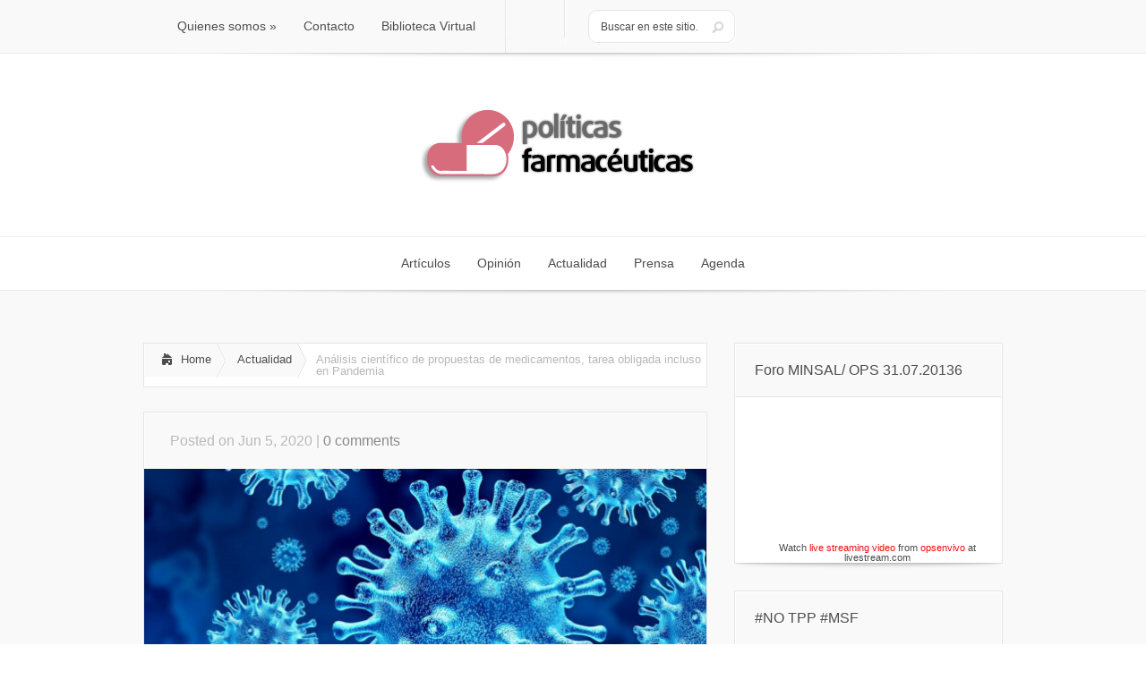

--- FILE ---
content_type: text/html; charset=UTF-8
request_url: https://www.politicasfarmaceuticas.cl/2020/06/05/analisis-cientifico-de-propuestas-de-medicamentos-tarea-obligada-incluso-en-pandemia/
body_size: 41317
content:
<!DOCTYPE html>
<!--[if IE 6]>
<html id="ie6" lang="es">
<![endif]-->
<!--[if IE 7]>
<html id="ie7" lang="es">
<![endif]-->
<!--[if IE 8]>
<html id="ie8" lang="es">
<![endif]-->
<!--[if !(IE 6) | !(IE 7) | !(IE 8)  ]><!-->
<html lang="es">
<!--<![endif]-->
<head>
	<meta name="google-site-verification" content="1nWpGMK7XauQswiEXhy2hufIUZ5BG62pMi78g69Lf0I" />
	<meta charset="UTF-8" />
	<title>Análisis científico de propuestas de medicamentos, tarea obligada incluso en Pandemia | Politicas Farmaceuticas</title>
				
	
	<link rel="stylesheet" href="https://www.politicasfarmaceuticas.cl/wp-content/themes/Lucid/style.css" type="text/css" />
	<link rel="pingback" href="https://www.politicasfarmaceuticas.cl/xmlrpc.php" />

	<!--[if lt IE 9]>
		<script src="https://www.politicasfarmaceuticas.cl/wp-content/themes/Lucid/js/html5.js" type="text/javascript"></script>
	<![endif]-->

	<script type="text/javascript">
		document.documentElement.className = 'js';
	</script>

	<link rel='dns-prefetch' href='//fonts.googleapis.com' />
<link rel='dns-prefetch' href='//s.w.org' />
<link rel="alternate" type="application/rss+xml" title="Politicas Farmaceuticas &raquo; Feed" href="https://www.politicasfarmaceuticas.cl/feed/" />
<link rel="alternate" type="application/rss+xml" title="Politicas Farmaceuticas &raquo; Feed de los comentarios" href="https://www.politicasfarmaceuticas.cl/comments/feed/" />
<link rel="alternate" type="application/rss+xml" title="Politicas Farmaceuticas &raquo; Comentario Análisis científico de propuestas de medicamentos, tarea obligada incluso en Pandemia del feed" href="https://www.politicasfarmaceuticas.cl/2020/06/05/analisis-cientifico-de-propuestas-de-medicamentos-tarea-obligada-incluso-en-pandemia/feed/" />
		<script type="text/javascript">
			window._wpemojiSettings = {"baseUrl":"https:\/\/s.w.org\/images\/core\/emoji\/12.0.0-1\/72x72\/","ext":".png","svgUrl":"https:\/\/s.w.org\/images\/core\/emoji\/12.0.0-1\/svg\/","svgExt":".svg","source":{"concatemoji":"https:\/\/www.politicasfarmaceuticas.cl\/wp-includes\/js\/wp-emoji-release.min.js?ver=5.4.18"}};
			/*! This file is auto-generated */
			!function(e,a,t){var n,r,o,i=a.createElement("canvas"),p=i.getContext&&i.getContext("2d");function s(e,t){var a=String.fromCharCode;p.clearRect(0,0,i.width,i.height),p.fillText(a.apply(this,e),0,0);e=i.toDataURL();return p.clearRect(0,0,i.width,i.height),p.fillText(a.apply(this,t),0,0),e===i.toDataURL()}function c(e){var t=a.createElement("script");t.src=e,t.defer=t.type="text/javascript",a.getElementsByTagName("head")[0].appendChild(t)}for(o=Array("flag","emoji"),t.supports={everything:!0,everythingExceptFlag:!0},r=0;r<o.length;r++)t.supports[o[r]]=function(e){if(!p||!p.fillText)return!1;switch(p.textBaseline="top",p.font="600 32px Arial",e){case"flag":return s([127987,65039,8205,9895,65039],[127987,65039,8203,9895,65039])?!1:!s([55356,56826,55356,56819],[55356,56826,8203,55356,56819])&&!s([55356,57332,56128,56423,56128,56418,56128,56421,56128,56430,56128,56423,56128,56447],[55356,57332,8203,56128,56423,8203,56128,56418,8203,56128,56421,8203,56128,56430,8203,56128,56423,8203,56128,56447]);case"emoji":return!s([55357,56424,55356,57342,8205,55358,56605,8205,55357,56424,55356,57340],[55357,56424,55356,57342,8203,55358,56605,8203,55357,56424,55356,57340])}return!1}(o[r]),t.supports.everything=t.supports.everything&&t.supports[o[r]],"flag"!==o[r]&&(t.supports.everythingExceptFlag=t.supports.everythingExceptFlag&&t.supports[o[r]]);t.supports.everythingExceptFlag=t.supports.everythingExceptFlag&&!t.supports.flag,t.DOMReady=!1,t.readyCallback=function(){t.DOMReady=!0},t.supports.everything||(n=function(){t.readyCallback()},a.addEventListener?(a.addEventListener("DOMContentLoaded",n,!1),e.addEventListener("load",n,!1)):(e.attachEvent("onload",n),a.attachEvent("onreadystatechange",function(){"complete"===a.readyState&&t.readyCallback()})),(n=t.source||{}).concatemoji?c(n.concatemoji):n.wpemoji&&n.twemoji&&(c(n.twemoji),c(n.wpemoji)))}(window,document,window._wpemojiSettings);
		</script>
		<meta content="Lucid v.2.4" name="generator"/><style type="text/css">
img.wp-smiley,
img.emoji {
	display: inline !important;
	border: none !important;
	box-shadow: none !important;
	height: 1em !important;
	width: 1em !important;
	margin: 0 .07em !important;
	vertical-align: -0.1em !important;
	background: none !important;
	padding: 0 !important;
}
</style>
	<link rel='stylesheet' id='wp-block-library-css'  href='https://www.politicasfarmaceuticas.cl/wp-includes/css/dist/block-library/style.min.css?ver=5.4.18' type='text/css' media='all' />
<link rel='stylesheet' id='google_font_open_sans-css'  href='http://fonts.googleapis.com/css?family=Open+Sans%3A400%2C700%2C300&#038;ver=5.4.18' type='text/css' media='all' />
<link rel='stylesheet' id='google_font_open_sans_condensed-css'  href='http://fonts.googleapis.com/css?family=Open+Sans+Condensed%3A300%2C700&#038;ver=5.4.18' type='text/css' media='all' />
<link rel='stylesheet' id='et-shortcodes-css-css'  href='https://www.politicasfarmaceuticas.cl/wp-content/themes/Lucid/epanel/shortcodes/css/shortcodes.css?ver=3.0' type='text/css' media='all' />
<link rel='stylesheet' id='fancybox-css'  href='https://www.politicasfarmaceuticas.cl/wp-content/themes/Lucid/epanel/page_templates/js/fancybox/jquery.fancybox-1.3.4.css?ver=1.3.4' type='text/css' media='screen' />
<link rel='stylesheet' id='et_page_templates-css'  href='https://www.politicasfarmaceuticas.cl/wp-content/themes/Lucid/epanel/page_templates/page_templates.css?ver=1.8' type='text/css' media='screen' />
<script type='text/javascript' src='https://www.politicasfarmaceuticas.cl/wp-includes/js/jquery/jquery.js?ver=1.12.4-wp'></script>
<script type='text/javascript' src='https://www.politicasfarmaceuticas.cl/wp-includes/js/jquery/jquery-migrate.min.js?ver=1.4.1'></script>
<link rel='https://api.w.org/' href='https://www.politicasfarmaceuticas.cl/wp-json/' />
<link rel="EditURI" type="application/rsd+xml" title="RSD" href="https://www.politicasfarmaceuticas.cl/xmlrpc.php?rsd" />
<link rel="wlwmanifest" type="application/wlwmanifest+xml" href="https://www.politicasfarmaceuticas.cl/wp-includes/wlwmanifest.xml" /> 
<link rel='prev' title='Efectos antivirales de la Cloroquina contra Coronavirus (COVID-19)(SARS-CoV-2)' href='https://www.politicasfarmaceuticas.cl/2020/03/21/efectos-antivirales-de-la-cloroquina-contra-coronavirus-covid-19sars-cov-2/' />
<meta name="generator" content="WordPress 5.4.18" />
<link rel="canonical" href="https://www.politicasfarmaceuticas.cl/2020/06/05/analisis-cientifico-de-propuestas-de-medicamentos-tarea-obligada-incluso-en-pandemia/" />
<link rel='shortlink' href='https://www.politicasfarmaceuticas.cl/?p=2692' />
<link rel="alternate" type="application/json+oembed" href="https://www.politicasfarmaceuticas.cl/wp-json/oembed/1.0/embed?url=https%3A%2F%2Fwww.politicasfarmaceuticas.cl%2F2020%2F06%2F05%2Fanalisis-cientifico-de-propuestas-de-medicamentos-tarea-obligada-incluso-en-pandemia%2F" />
<link rel="alternate" type="text/xml+oembed" href="https://www.politicasfarmaceuticas.cl/wp-json/oembed/1.0/embed?url=https%3A%2F%2Fwww.politicasfarmaceuticas.cl%2F2020%2F06%2F05%2Fanalisis-cientifico-de-propuestas-de-medicamentos-tarea-obligada-incluso-en-pandemia%2F&#038;format=xml" />
<script type='text/javascript'>
window.___gcfg = {lang: 'en'};
(function() 
{var po = document.createElement('script');
po.type = 'text/javascript'; po.async = true;po.src = 'https://apis.google.com/js/plusone.js';
var s = document.getElementsByTagName('script')[0];
s.parentNode.insertBefore(po, s);
})();</script>
<!-- Wordpress SEO Plugin by Mervin Praison ( https://mer.vin/seo-wordpress/ ) --> 
<link rel='canonical' href='https://www.politicasfarmaceuticas.cl/2020/06/05/analisis-cientifico-de-propuestas-de-medicamentos-tarea-obligada-incluso-en-pandemia/' />
<!-- End of Wordpress SEO Plugin by Mervin Praison --> 
		<style>
				</style>
	<link rel="shortcut icon" href="http://www.politicasfarmaceuticas.cl/wp-content/uploads/2012/11/favicon2.ico" /><meta name="viewport" content="width=device-width, initial-scale=1.0, maximum-scale=1.0, user-scalable=0" /><style>
		#featured .flex-direction-nav a:hover, #video-slider-section .flex-direction-nav a:hover { background-color: #f00d0d; }
			#featured_section .active-slide .post-meta, #featured_section .switcher_hover .post-meta, .et_tab_link_hover .post-meta { background: #f00d0d; }
			h3.main-title { background-color: #f00d0d; -moz-box-shadow: inset 0 0 10px rgba(207,8,8,0.1); -webkit-box-shadow: inset 0 0 10px rgba(207,8,8,0.1); box-shadow: inset 0 0 10px rgba(207,8,8,0.1); border: 1px solid #cf0808; }
				.widget li { background: url(https://www.politicasfarmaceuticas.cl/wp-content/themes/Lucid/images/widget-red-bullet.png) no-repeat 24px 24px; }
				.footer-widget li { background: url(https://www.politicasfarmaceuticas.cl/wp-content/themes/Lucid/images/widget-red-bullet.png) no-repeat 0 4px; }
				.et_mobile_menu li a { background-image: url(https://www.politicasfarmaceuticas.cl/wp-content/themes/Lucid/images/widget-red-bullet.png); }
		a { color: #f00d0d; }
		.et_video_play { background-color: #f00d0d; }
		#second-menu > ul > li > a:hover { background-color: #f00d0d; -moz-box-shadow: inset 0 0 10px rgba(0,0,0,0.3); -webkit-box-shadow: inset 0 0 10px rgba(0,0,0,0.3); box-shadow: inset 0 0 10px rgba(0,0,0,0.3); }
		#second-menu ul ul li a:hover { background-color: #f72b2b; }
		#second-menu ul.nav li ul { background: #f00d0d; }
		#second-menu ul ul li a { border-top: 1px solid #f72b2b; }
		</style>
<!-- CSS for WP Twitter Timeline by H.-Peter Pfeufer [http://ppfeufer.de | http://blog.ppfeufer.de] -->
<style type="text/css">
.twtr-widget h3, .twtr-widget h4 {clear:none;}
</style>
<!-- END of CSS for WP Twitter Timeline -->


<style type="text/css"></style>

<style type="text/css">
.synved-social-resolution-single {
display: inline-block;
}
.synved-social-resolution-normal {
display: inline-block;
}
.synved-social-resolution-hidef {
display: none;
}

@media only screen and (min--moz-device-pixel-ratio: 2),
only screen and (-o-min-device-pixel-ratio: 2/1),
only screen and (-webkit-min-device-pixel-ratio: 2),
only screen and (min-device-pixel-ratio: 2),
only screen and (min-resolution: 2dppx),
only screen and (min-resolution: 192dpi) {
	.synved-social-resolution-normal {
	display: none;
	}
	.synved-social-resolution-hidef {
	display: inline-block;
	}
}
</style>
<meta name="google-site-verification" content="1nWpGMK7XauQswiEXhy2hufIUZ5BG62pMi78g69Lf0I" />	
</head>
<body class="post-template-default single single-post postid-2692 single-format-standard chrome et_includes_sidebar">
		<header id="main-header">
		<div class="container clearfix">
			<a href="#" class="mobile_nav closed">Pages Menu<span></span></a>			<nav id="top-menu">
				<ul id="menu-paginas" class="nav"><li id="menu-item-1664" class="menu-item menu-item-type-post_type menu-item-object-page menu-item-has-children menu-item-1664"><a href="https://www.politicasfarmaceuticas.cl/equipo/">Quienes somos</a>
<ul class="sub-menu">
	<li id="menu-item-1712" class="menu-item menu-item-type-post_type menu-item-object-page menu-item-1712"><a href="https://www.politicasfarmaceuticas.cl/equipo/areas-de-trabajo/">Áreas de Trabajo ONG  Políticas farmacéuticas</a></li>
	<li id="menu-item-1713" class="menu-item menu-item-type-post_type menu-item-object-page menu-item-1713"><a href="https://www.politicasfarmaceuticas.cl/equipo/equipo-2/">Equipo</a></li>
</ul>
</li>
<li id="menu-item-1663" class="menu-item menu-item-type-post_type menu-item-object-page menu-item-1663"><a href="https://www.politicasfarmaceuticas.cl/contacto/">Contacto</a></li>
<li id="menu-item-1662" class="menu-item menu-item-type-post_type menu-item-object-page menu-item-1662"><a href="https://www.politicasfarmaceuticas.cl/documentos/">Biblioteca Virtual</a></li>
</ul>			</nav>

			<div id="social-icons"></div> <!-- end #social-icons -->
			<div id="search">
				<div id="search-form">
					<form method="get" id="searchform" action="https://www.politicasfarmaceuticas.cl//">
						<input type="text" value="Buscar en este sitio..." name="s" id="searchinput" />
						<input type="image" alt="Submit" src="https://www.politicasfarmaceuticas.cl/wp-content/themes/Lucid/images/search_btn.png" id="searchsubmit" />
					</form>
				</div> <!-- end #search-form -->
			</div> <!-- end #search -->
		</div> <!-- end .container -->
	</header> <!-- end #main-header -->

	
	<div class="container">
		<div id="logo-area">
			<a href="https://www.politicasfarmaceuticas.cl/">
								<img src="http://www.politicasfarmaceuticas.cl/wp-content/uploads/2012/11/logo-alargado1.png" alt="Politicas Farmaceuticas" id="logo"/>
			</a>

					</div>
	</div> <!-- end .container -->
	<div id="secondary-menu">
		<div class="container">
			<a href="#" class="mobile_nav closed">Categories Menu<span></span></a>			<nav id="second-menu" class="clearfix">
				<ul id="menu-categorias" class="nav"><li id="menu-item-1667" class="menu-item menu-item-type-taxonomy menu-item-object-category current-post-ancestor current-menu-parent current-post-parent menu-item-1667"><a href="https://www.politicasfarmaceuticas.cl/category/articulos/">Artículos</a></li>
<li id="menu-item-1671" class="menu-item menu-item-type-taxonomy menu-item-object-category menu-item-1671"><a href="https://www.politicasfarmaceuticas.cl/category/opinion/">Opinión</a></li>
<li id="menu-item-1670" class="menu-item menu-item-type-taxonomy menu-item-object-category current-post-ancestor current-menu-parent current-post-parent menu-item-1670"><a href="https://www.politicasfarmaceuticas.cl/category/actualidad/">Actualidad</a></li>
<li id="menu-item-1669" class="menu-item menu-item-type-taxonomy menu-item-object-category menu-item-1669"><a href="https://www.politicasfarmaceuticas.cl/category/prensa/">Prensa</a></li>
<li id="menu-item-1668" class="menu-item menu-item-type-taxonomy menu-item-object-category menu-item-1668"><a href="https://www.politicasfarmaceuticas.cl/category/agenda/">Agenda</a></li>
</ul>			</nav>
		</div> <!-- end .container -->
	</div> <!-- end #secondary-menu -->
	<div id="main-area">
		<div class="container">

<div id="content-area" class="clearfix">
	<div id="left-area">
		<div id="breadcrumbs" class="clearfix">
					<a href="https://www.politicasfarmaceuticas.cl" class="breadcrumbs_home">Home</a> <span class="raquo">&raquo;</span>

									<a href="https://www.politicasfarmaceuticas.cl/category/actualidad/">Actualidad</a> <span class="raquo">&raquo;</span> Análisis científico de propuestas de medicamentos, tarea obligada incluso en Pandemia					</div> <!-- end #breadcrumbs -->			
	<article id="post-2692" class="entry clearfix post-2692 post type-post status-publish format-standard has-post-thumbnail hentry category-actualidad category-articulos category-slider">
		<p class="meta-info">Posted  on Jun 5, 2020 | <span class="comments-number"><a href="https://www.politicasfarmaceuticas.cl/2020/06/05/analisis-cientifico-de-propuestas-de-medicamentos-tarea-obligada-incluso-en-pandemia/#respond">0 comments</a></span></p>
							<div class="post-thumbnail">
				<img src="https://www.politicasfarmaceuticas.cl/wp-content/uploads/2020/06/covidong-630x210.png" alt='Análisis científico de propuestas de medicamentos, tarea obligada incluso en Pandemia' width='630' height='210' />			</div> 	<!-- end .post-thumbnail -->
		
		<div class="post_content clearfix">
			<h1 class="title">Análisis científico de propuestas de medicamentos, tarea obligada incluso en Pandemia</h1>

			
<p><strong>Miguel Morales S. </strong>Profesor Asociado Director del Programa de Farmacología Molecular y Clínica Facultad de Medicina Universidad de Chile.</p>



<p>Desde la declaración del SARS-CoV-2 o síndrome respiratorio agudo por coronavirus, como situación de emergencia internacional por la OMS (WHO), el 30 de enero de 2020, el tratamiento terapéutico para la infección por COVID-19 y sus consecuencias, ha representado el mayor reto para los sistemas de salud “urbi et orbi”.</p>



<p>En la destacada revista Medicina &nbsp;Clinica de Barcelona, España, se publicó una interesante comentario respecto de la importancia de las publicaciones científicas en una situación de desconocimiento tan grande de los diferentes aspectos relativos a esta enfermedad, epidemiología, test de laboratorios, tratamientos terapéuticos, curso clínico, etc. <a href="https://doi.org/10.1016/j.medcli.2020.05.002">https://doi.org/10.1016/j.medcli.2020.05.002</a>.</p>



<p>Se destaca que revisando en Pubmed/MEDLINE utilizando como palabra clave COVID, se obtienen desde diciembre 2019 hasta el 23 de abril de 2020 un total de 5.355 publicaciones y de bases de datos tales como medRxiv y bioRxiv, alrededor de 2.093 artículos con denominación “preprint” o artículos que se difunden sin haber sido revisados por pares o haber sido aceptados en revistas con comité editorial.</p>



<p>En el mundo científico la publicación de resultados sigue siendo una condición <em>sine qua non</em> para la examinación y consideración seria del aporte. Sin duda alguna que un artículo aceptado y publicado adquiere un carácter de seriedad en su desarrollo y logro de resultados, incorporándose de todos modos al escrutinio de otros científicos y no pocas veces a una profunda discusión de los resultados, su rechazo por otros resultados logrados en otras latitudes y en menor medida también conlleva a la necesidad de retiro del artículo (<em>retrieval</em>, <em>retrievement</em>) o a su profunda corrección.</p>



<p>La existencia de artículos prepublicados durante la pandemia tiene riesgos adicionales dada la avidez que existe por conocer antecedentes acerca del COVID-19.&nbsp; Al no estar revisados por pares sus autores pueden haber incurrido en errores de diseño, de interpretación y por supuesto las conclusiones ajustadas a estos pueden llegar a profundos errores.</p>



<p>Se acentúa la gravedad del impacto de artículos prepublicados cuando el público objetivo al que están dedicados los artículos científicos se amplía, abarcando no solo a los científicos del área, sino que a otros de las más diversas áreas del quehacer científico y en no pocas ocasiones (que ya también adquiere carácter de pandemia), al escrutinio por periodistas, que por supuesto carecen de la formación apropiada para su interpretación contextual, aunque sepan leer en inglés y traducir los artículos, o del abundante surgimiento de “expertos epidemiólogos” por ejemplo, que en tiempos de pandemia abarcan las más diversas profesiones o dentro del mismo cuerpo profesional, las más diversas especialidades.</p>



<figure class="wp-block-image size-large"><img src="http://www.politicasfarmaceuticas.cl/wp-content/uploads/2020/06/covid-1024x576.jpg" alt="" class="wp-image-2694" srcset="https://www.politicasfarmaceuticas.cl/wp-content/uploads/2020/06/covid-1024x576.jpg 1024w, https://www.politicasfarmaceuticas.cl/wp-content/uploads/2020/06/covid-300x169.jpg 300w, https://www.politicasfarmaceuticas.cl/wp-content/uploads/2020/06/covid-768x432.jpg 768w, https://www.politicasfarmaceuticas.cl/wp-content/uploads/2020/06/covid-1536x864.jpg 1536w, https://www.politicasfarmaceuticas.cl/wp-content/uploads/2020/06/covid-136x77.jpg 136w, https://www.politicasfarmaceuticas.cl/wp-content/uploads/2020/06/covid.jpg 2048w" sizes="(max-width: 1024px) 100vw, 1024px" /></figure>



<p>La situación anterior llega a un paroxismo total cuando a la interpretación aislada de artículos por personas que no cuentan con la experiencia de análisis de estudios clínicos, epidemiológicos, inmunológicos, pandémicos, farmacológicos, terapéuticos, se suman intereses políticos, ideológicos y de intereses particulares que pueden ir desde lograr una&nbsp; cuña en un programa de televisión, artículo en un periódico o promoción de una alternativa comercial, tratando de imponer otro tipo de medicamento que aseguran que es más moderno, menos riesgoso, menos tóxico, más naturales, y cuanta imaginación hemos visto durante estos días, donde se ha visto incluso en la TV una propuesta alternativa&nbsp; para el tratamiento del COVID-19 a base de Quillay…</p>



<blockquote class="wp-block-quote"><p>La discusión para tratar de imponer antivirales como el Remdesivir, la hidroxicloroquina, cloroquina , inmunológicos o el plasma de convalecientes ha estado plagada de interpretaciones incorrectas de los más variados artículos y cada interesado trata de llevar “agua a su molino” por intereses clínicos sinceros,&nbsp; por intereses comerciales, o lo último que se ha estrenado, es descartar ciertos medicamentos a priori, para desacreditar a aquellos políticos de mucho renombre que han manifestado su voluntad de imponer cierto tipo de estrategia anti pandémica o bien un tipo único de medicamento para tratar el COVID-19.</p><cite>Miguel A. Morales Segura.</cite></blockquote>



<p>Pareciera entonces que sobre todo en los medios de prensa, de modo muy frecuente se busca desacreditar o desprestigiar a determinado líder político a través del desmantelamiento de las bases experimentales de determinado medicamento en estudio. En concreto, me refiero como ejemplo, el descrédito del uso de hidroxicloroquina basándose en los efectos de dosis elevadas y su relación con alteraciones de la conducción cardíaca tipo Torsade des pointes y no en base a un estudio sistemático y revisado por pares, obviamente que alcance al menos nivel de publicación.</p>



<p>El NIH inició el 14 de mayo de 2020 un interesante estudio para valorar la hidroxicloroquina (<a href="https://www.niaid.nih.gov/news-events/nih-begins-clinical-trial-hydroxychloroquine-and-azithromycin-treat-covid-19">https://www.niaid.nih.gov/news-events/nih-begins-clinical-trial-hydroxychloroquine-and-azithromycin-treat-covid-19</a>). La terapia será ensayada con 400 mg el primer día y 200 mg dos veces al día, durante seis días.</p>



<p>Es públicamente conocido que líderes de países como Brasil y EEUU han sido ampliamente calificados como irresponsables por recomendarla y/o usarla. Ciencia usada como proyectil balístico político, es impresentable, especialmente con este tipo de medicamentos que han sido utilizados durante más de sesenta años en todo el Mundo y su exclusión amerita un conjunto de trabajos serios y no la opinión de periodistas “científicos” en los noticieros centrales de TV, pauteados por quizás qué intereses.</p>



<figure class="wp-block-image size-large"><img src="http://www.politicasfarmaceuticas.cl/wp-content/uploads/2020/06/5ed8080c41a76.jpeg" alt="" class="wp-image-2695" srcset="https://www.politicasfarmaceuticas.cl/wp-content/uploads/2020/06/5ed8080c41a76.jpeg 640w, https://www.politicasfarmaceuticas.cl/wp-content/uploads/2020/06/5ed8080c41a76-300x201.jpeg 300w, https://www.politicasfarmaceuticas.cl/wp-content/uploads/2020/06/5ed8080c41a76-140x94.jpeg 140w" sizes="(max-width: 640px) 100vw, 640px" /></figure>



<p>Por el contrario, junto con desacreditar a un determinado fármaco experimental o medicamento se levanta una posición contraria, lo que ha sucedido por ejemplo con la propuesta de uso del Plasma de convalecientes , que a todas luces está aún en una etapa inicial y los estudios que se mencionan habitualmente están realizados de manera no muy “limpia” al usarse su administración conjuntamente con antivirales (PNAS, 28 de , 2020, vol. 117(17): 9490–9496) o bien interpretando estudios realizados con miles de pacientes, pero cuyo objetivo no era demostrar eficacia sino seguridad. Una interesante exploración se está realizando desde el 15 de mayo de 2020 en Estados Unidos (https://www.uscovidplasma.org/pdf/COVID-19%20Plasma%20EAP.pdf), donde ya se han enrolado más de siete mil pacientes. Un aspecto muy importante será la minimización del riesgo de transmitir otras enfermedades que pueden ser transportadas en el plasma de los convalecientes de COVID-19 (Drug Discoveries &amp; Therapeutics. 2020; 14(2):67-72).</p>



<p>En medio de la pandemia y quizás desde antes, han surgido voces llamando a desechar el método de investigación a partir de estudios clínicos randomizados (Hell J Nucl Med 2020; 23(1): 4-5), pero hasta que eso ocurra, es la herramienta más sólida de la que se dispone. La OMS, la FDA y otros organismos sanitarios, siempre han respaldado el ensayo randomizado para la evaluación de fármacos potencialmente efectivas. Recientemente Anthony Fauci, experto infectólogo&nbsp; manifestaba la importancia de la realización de este tipo de estudios para instalar nuevos tratamientos &nbsp;contra el SARS-CoV-2, en pacientes afectados con COVID-19 (https://www.youtube.com/watch?v=1AjcbmVDWcs).</p>



<p>Adecuada realización de estudios clínicos y exigentes revisiones de resultados por pares, continúan siendo herramientas fundamentales para el avance de la terapéutica.</p>



<p>En concordancia con estos planteamientos, importantes instituciones han analizado la literatura <em>peer reviewed </em>y han generado guías de tratamiento del COVID-19, organizaciones libres de compromisos comerciales y/o políticos, que han incorporado numerosas asociaciones de especialistas que pueden contribuir desde su experiencia y conocimientos a separar “la paja del trigo” y recomendar efectivamente aquello que cuenta con el necesario soporte científico para un uso más seguro, reconociendo no pocas veces que las decisiones expresadas en sus guías (<em>Guidelines</em>) están en escrutinio permanente.</p>



<p>Las guías clínicas (<em>Clinical Guidelines</em>) y revisiones (<em>Reviews</em>) son considerados la parte más alta de la pirámide de la medicina basada en la evidencia.</p>



<p>Por este motivo, nuestra organización Políticas Farmacéuticas, pone a disposición de nuestros seguidores de la web, las guías para el tratamiento del COVID-19 que ha publicado el National Institute of Health (NIH) de Estados Unidos, esperando con esto abrir una discusión más rigurosa que considere definitivamente que el análisis profundo científico no puede ser reemplazado, que los preprints son información que aún espera evaluación seria y que este es el único modo de avanzar sobre bases sólidas.</p>



<p>Aquí el documento:</p>



<div class="wp-block-file"><a href="http://www.politicasfarmaceuticas.cl/wp-content/uploads/2020/06/NIH-OPINION-TREATMENT-SARS-COV2.pdf">NIH-OPINION-TREATMENT-SARS-COV2</a><a href="http://www.politicasfarmaceuticas.cl/wp-content/uploads/2020/06/NIH-OPINION-TREATMENT-SARS-COV2.pdf" class="wp-block-file__button" download>Descarga</a></div>



<p></p>
<a class="synved-social-button synved-social-button-share synved-social-size-16 synved-social-resolution-single synved-social-provider-facebook nolightbox" data-provider="facebook" target="_blank" rel="nofollow" title="Compartir en Facebook" href="http://www.facebook.com/sharer.php?u=https%3A%2F%2Fwww.politicasfarmaceuticas.cl%2F2020%2F06%2F05%2Fanalisis-cientifico-de-propuestas-de-medicamentos-tarea-obligada-incluso-en-pandemia%2F&#038;t=An%C3%A1lisis%20cient%C3%ADfico%20de%20propuestas%20de%20medicamentos%2C%20tarea%20obligada%20incluso%20en%20Pandemia&#038;s=100&#038;p&#091;url&#093;=https%3A%2F%2Fwww.politicasfarmaceuticas.cl%2F2020%2F06%2F05%2Fanalisis-cientifico-de-propuestas-de-medicamentos-tarea-obligada-incluso-en-pandemia%2F&#038;p&#091;images&#093;&#091;0&#093;=https%3A%2F%2Fwww.politicasfarmaceuticas.cl%2Fwp-content%2Fuploads%2F2020%2F06%2Fcovidong.png&#038;p&#091;title&#093;=An%C3%A1lisis%20cient%C3%ADfico%20de%20propuestas%20de%20medicamentos%2C%20tarea%20obligada%20incluso%20en%20Pandemia" style="font-size: 0px; width:16px;height:16px;margin:0;margin-bottom:5px;margin-right:5px;"><img alt="Facebook" title="Compartir en Facebook" class="synved-share-image synved-social-image synved-social-image-share" width="16" height="16" style="display: inline; width:16px;height:16px; margin: 0; padding: 0; border: none; box-shadow: none;" src="https://www.politicasfarmaceuticas.cl/wp-content/plugins/social-media-feather/synved-social/image/social/regular/32x32/facebook.png" /></a><a class="synved-social-button synved-social-button-share synved-social-size-16 synved-social-resolution-single synved-social-provider-twitter nolightbox" data-provider="twitter" target="_blank" rel="nofollow" title="Compartir en Twitter" href="https://twitter.com/intent/tweet?url=https%3A%2F%2Fwww.politicasfarmaceuticas.cl%2F2020%2F06%2F05%2Fanalisis-cientifico-de-propuestas-de-medicamentos-tarea-obligada-incluso-en-pandemia%2F&#038;text=Hey%20check%20this%20out" style="font-size: 0px; width:16px;height:16px;margin:0;margin-bottom:5px;margin-right:5px;"><img alt="twitter" title="Compartir en Twitter" class="synved-share-image synved-social-image synved-social-image-share" width="16" height="16" style="display: inline; width:16px;height:16px; margin: 0; padding: 0; border: none; box-shadow: none;" src="https://www.politicasfarmaceuticas.cl/wp-content/plugins/social-media-feather/synved-social/image/social/regular/32x32/twitter.png" /></a><a class="synved-social-button synved-social-button-share synved-social-size-16 synved-social-resolution-single synved-social-provider-pinterest nolightbox" data-provider="pinterest" target="_blank" rel="nofollow" title="Pin it with Pinterest" href="http://pinterest.com/pin/create/button/?url=https%3A%2F%2Fwww.politicasfarmaceuticas.cl%2F2020%2F06%2F05%2Fanalisis-cientifico-de-propuestas-de-medicamentos-tarea-obligada-incluso-en-pandemia%2F&#038;media=https%3A%2F%2Fwww.politicasfarmaceuticas.cl%2Fwp-content%2Fuploads%2F2020%2F06%2Fcovidong.png&#038;description=An%C3%A1lisis%20cient%C3%ADfico%20de%20propuestas%20de%20medicamentos%2C%20tarea%20obligada%20incluso%20en%20Pandemia" style="font-size: 0px; width:16px;height:16px;margin:0;margin-bottom:5px;margin-right:5px;"><img alt="pinterest" title="Pin it with Pinterest" class="synved-share-image synved-social-image synved-social-image-share" width="16" height="16" style="display: inline; width:16px;height:16px; margin: 0; padding: 0; border: none; box-shadow: none;" src="https://www.politicasfarmaceuticas.cl/wp-content/plugins/social-media-feather/synved-social/image/social/regular/32x32/pinterest.png" /></a><a class="synved-social-button synved-social-button-share synved-social-size-16 synved-social-resolution-single synved-social-provider-linkedin nolightbox" data-provider="linkedin" target="_blank" rel="nofollow" title="Compartir en Linkedin" href="http://www.linkedin.com/shareArticle?mini=true&#038;url=https%3A%2F%2Fwww.politicasfarmaceuticas.cl%2F2020%2F06%2F05%2Fanalisis-cientifico-de-propuestas-de-medicamentos-tarea-obligada-incluso-en-pandemia%2F&#038;title=An%C3%A1lisis%20cient%C3%ADfico%20de%20propuestas%20de%20medicamentos%2C%20tarea%20obligada%20incluso%20en%20Pandemia" style="font-size: 0px; width:16px;height:16px;margin:0;margin-bottom:5px;margin-right:5px;"><img alt="linkedin" title="Compartir en Linkedin" class="synved-share-image synved-social-image synved-social-image-share" width="16" height="16" style="display: inline; width:16px;height:16px; margin: 0; padding: 0; border: none; box-shadow: none;" src="https://www.politicasfarmaceuticas.cl/wp-content/plugins/social-media-feather/synved-social/image/social/regular/32x32/linkedin.png" /></a><a class="synved-social-button synved-social-button-share synved-social-size-16 synved-social-resolution-single synved-social-provider-mail nolightbox" data-provider="mail" rel="nofollow" title="Comparte por Correo" href="mailto:?subject=An%C3%A1lisis%20cient%C3%ADfico%20de%20propuestas%20de%20medicamentos%2C%20tarea%20obligada%20incluso%20en%20Pandemia&#038;body=Hey%20check%20this%20out:%20https%3A%2F%2Fwww.politicasfarmaceuticas.cl%2F2020%2F06%2F05%2Fanalisis-cientifico-de-propuestas-de-medicamentos-tarea-obligada-incluso-en-pandemia%2F" style="font-size: 0px; width:16px;height:16px;margin:0;margin-bottom:5px;"><img alt="mail" title="Comparte por Correo" class="synved-share-image synved-social-image synved-social-image-share" width="16" height="16" style="display: inline; width:16px;height:16px; margin: 0; padding: 0; border: none; box-shadow: none;" src="https://www.politicasfarmaceuticas.cl/wp-content/plugins/social-media-feather/synved-social/image/social/regular/32x32/mail.png" /></a>								</div> 	<!-- end .post_content -->
	</article> <!-- end .entry -->

	
	
	<!-- You can start editing here. -->

<section id="comment-wrap">
		   <div id="comment-section" class="nocomments">
		  			 <!-- If comments are open, but there are no comments. -->

		  	   </div>
					<div id="respond" class="comment-respond">
		<h3 id="reply-title" class="comment-reply-title"><span>Post a Reply</span> <small><a rel="nofollow" id="cancel-comment-reply-link" href="/2020/06/05/analisis-cientifico-de-propuestas-de-medicamentos-tarea-obligada-incluso-en-pandemia/#respond" style="display:none;">Cancelar la respuesta</a></small></h3><form action="https://www.politicasfarmaceuticas.cl/wp-comments-post.php" method="post" id="commentform" class="comment-form"><p class="comment-notes"><span id="email-notes">Tu dirección de correo electrónico no será publicada.</span> Los campos obligatorios están marcados con <span class="required">*</span></p><p class="comment-form-comment"><label for="comment">Comentario</label> <textarea id="comment" name="comment" cols="45" rows="8" maxlength="65525" required="required"></textarea></p><p class="comment-form-author"><label for="author">Nombre <span class="required">*</span></label> <input id="author" name="author" type="text" value="" size="30" maxlength="245" required='required' /></p>
<p class="comment-form-email"><label for="email">Correo electrónico <span class="required">*</span></label> <input id="email" name="email" type="text" value="" size="30" maxlength="100" aria-describedby="email-notes" required='required' /></p>
<p class="comment-form-url"><label for="url">Web</label> <input id="url" name="url" type="text" value="" size="30" maxlength="200" /></p>
<p class="comment-form-cookies-consent"><input id="wp-comment-cookies-consent" name="wp-comment-cookies-consent" type="checkbox" value="yes" /> <label for="wp-comment-cookies-consent">Guardar mi nombre, correo electrónico y web en este navegador para la próxima vez que comente.</label></p>
<p class="form-submit"><input name="submit" type="submit" id="submit" class="submit" value="Submit Comment" /> <input type='hidden' name='comment_post_ID' value='2692' id='comment_post_ID' />
<input type='hidden' name='comment_parent' id='comment_parent' value='0' />
</p><p style="display: none;"><input type="hidden" id="akismet_comment_nonce" name="akismet_comment_nonce" value="16ffd02da7" /></p><p style="display: none;"><input type="hidden" id="ak_js" name="ak_js" value="222"/></p></form>	</div><!-- #respond -->
		
</section>	</div> <!-- end #left_area -->

		<div id="sidebar">
		<div id="text-5" class="widget widget_text"><h4 class="widgettitle">Foro MINSAL/ OPS 31.07.20136</h4>			<div class="textwidget"><iframe src="http://cdn.livestream.com/embed/opsenvivo?layout=4&amp;clip=pla_148ff2df-e6d8-486f-8eea-89d8c91dcbd8&amp;height=152&amp;width=270&amp;autoplay=false" style="border:0;outline:0" frameborder="0" scrolling="no"></iframe><div style="font-size: 11px;padding-top:10px;text-align:center;width:270px">Watch <a href="http://www.livestream.com/?utm_source=lsplayer&amp;utm_medium=embed&amp;utm_campaign=footerlinks" title="live streaming video">live streaming video</a> from <a href="http://www.livestream.com/opsenvivo?utm_source=lsplayer&amp;utm_medium=embed&amp;utm_campaign=footerlinks" title="Watch opsenvivo at livestream.com">opsenvivo</a> at livestream.com</div></div>
		</div> <!-- end .widget --><div id="text-4" class="widget widget_text"><h4 class="widgettitle">#NO TPP #MSF</h4>			<div class="textwidget"><iframe src="http://www.youtube.com/embed/YvCJ4ZUBZE4" frameborder="0" allowfullscreen></iframe></div>
		</div> <!-- end .widget --><div id="text-3" class="widget widget_text"><h4 class="widgettitle">#Nonegociable #NOTPP</h4>			<div class="textwidget"><iframe src="http://www.youtube.com/embed/t-m6DV8gDUE?feature=player_detailpage" frameborder="0" allowfullscreen></iframe></div>
		</div> <!-- end .widget --><div id="wp_twitter_timeline-5" class="widget wp_twitter_timeline"><h4 class="widgettitle">Twitter</h4>		<script src="http://widgets.twimg.com/j/2/widget.js"></script>
		<script>
		new TWTR.Widget({
			version: 2,
			type: 'profile',
						rpp: 5,
			interval: 2000,
			width: 'auto',
			height: 300,
			theme: {
				shell: {
											background: 'Head',
										color: 'Foot'
				},
				tweets: {
											background: '#1C1C1C',
										color: '#1C1C1C',
					links: '#1C1C1C'
				}
			},
			features: {
				scrollbar: false,
				loop: false,
				live: false,
				hashtags: true,
				timestamp: true,
				avatars: true,
				behavior: 'default'
			}
		}).render().setUser('pfarmac').start();
		</script>
		</div> <!-- end .widget -->	</div> <!-- end #sidebar -->
</div> 	<!-- end #content-area -->


		</div> <!-- end .container -->
	</div> <!-- end #main-area -->
	<footer id="main-footer">
			<div class="container">
			<div id="footer-widgets" class="clearfix">
							</div> <!-- end #footer-widgets -->
		</div> <!-- end .container -->

			</footer> <!-- end #main-footer -->

	<div id="footer-bottom">
		<div class="container clearfix">
			<ul id="bottom-menu" class="bottom-nav"><li class="menu-item menu-item-type-taxonomy menu-item-object-category current-post-ancestor current-menu-parent current-post-parent menu-item-1667"><a href="https://www.politicasfarmaceuticas.cl/category/articulos/">Artículos</a></li>
<li class="menu-item menu-item-type-taxonomy menu-item-object-category menu-item-1671"><a href="https://www.politicasfarmaceuticas.cl/category/opinion/">Opinión</a></li>
<li class="menu-item menu-item-type-taxonomy menu-item-object-category current-post-ancestor current-menu-parent current-post-parent menu-item-1670"><a href="https://www.politicasfarmaceuticas.cl/category/actualidad/">Actualidad</a></li>
<li class="menu-item menu-item-type-taxonomy menu-item-object-category menu-item-1669"><a href="https://www.politicasfarmaceuticas.cl/category/prensa/">Prensa</a></li>
<li class="menu-item menu-item-type-taxonomy menu-item-object-category menu-item-1668"><a href="https://www.politicasfarmaceuticas.cl/category/agenda/">Agenda</a></li>
</ul>
			<p id="copyright">Designed by <a href="http://www.elegantthemes.com" title="Premium WordPress Themes">Elegant Themes</a> | Powered by <a href="http://www.wordpress.org">WordPress</a></p>
		</div> <!-- end .container -->
	</div> <!-- end #footer-bottom -->

	<script type='text/javascript'>

		  var _gaq = _gaq || [];
		  _gaq.push(['_setAccount', 'UA-26512809-1']);
		  _gaq.push(['_trackPageview']);

		  (function() {
		    var ga = document.createElement('script'); ga.type = 'text/javascript'; ga.async = true;
		    ga.src = ('https:' == document.location.protocol ? 'https://ssl' : 'http://www') + '.google-analytics.com/ga.js';
		    var s = document.getElementsByTagName('script')[0]; s.parentNode.insertBefore(ga, s);
		  })();

		</script><script type='text/javascript' src='https://www.politicasfarmaceuticas.cl/wp-content/themes/Lucid/js/superfish.js?ver=1.0'></script>
<script type='text/javascript' src='https://www.politicasfarmaceuticas.cl/wp-content/themes/Lucid/js/jquery.flexslider-min.js?ver=1.0'></script>
<script type='text/javascript' src='https://www.politicasfarmaceuticas.cl/wp-content/themes/Lucid/js/jquery.fitvids.js?ver=1.0'></script>
<script type='text/javascript' src='https://www.politicasfarmaceuticas.cl/wp-content/themes/Lucid/js/custom.js?ver=1.0'></script>
<script type='text/javascript' src='https://www.politicasfarmaceuticas.cl/wp-includes/js/comment-reply.min.js?ver=5.4.18'></script>
<script type='text/javascript' src='https://www.politicasfarmaceuticas.cl/wp-content/themes/Lucid/epanel/page_templates/js/fancybox/jquery.easing-1.3.pack.js?ver=1.3.4'></script>
<script type='text/javascript' src='https://www.politicasfarmaceuticas.cl/wp-content/themes/Lucid/epanel/page_templates/js/fancybox/jquery.fancybox-1.3.4.pack.js?ver=1.3.4'></script>
<script type='text/javascript'>
/* <![CDATA[ */
var et_ptemplates_strings = {"captcha":"Captcha","fill":"Fill","field":"field","invalid":"Invalid email"};
/* ]]> */
</script>
<script type='text/javascript' src='https://www.politicasfarmaceuticas.cl/wp-content/themes/Lucid/epanel/page_templates/js/et-ptemplates-frontend.js?ver=1.1'></script>
<script type='text/javascript' src='https://www.politicasfarmaceuticas.cl/wp-includes/js/wp-embed.min.js?ver=5.4.18'></script>
<script async="async" type='text/javascript' src='https://www.politicasfarmaceuticas.cl/wp-content/plugins/akismet/_inc/form.js?ver=4.1.6'></script>
</body>
</html>